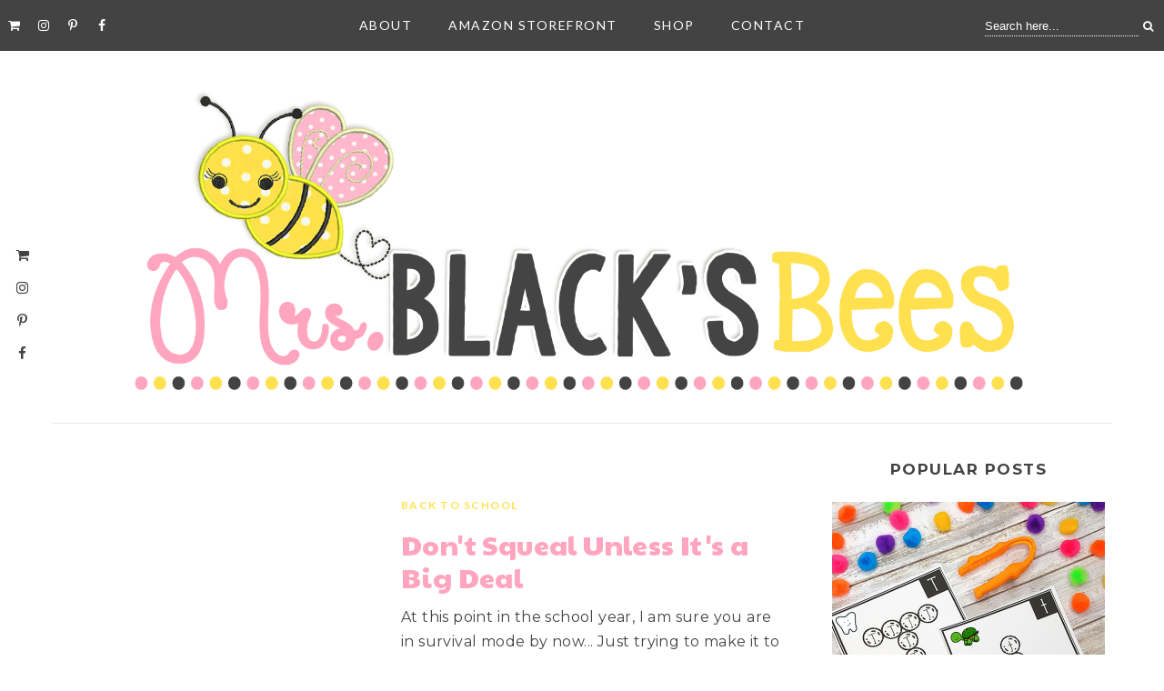

--- FILE ---
content_type: text/html; charset=utf-8
request_url: https://www.google.com/recaptcha/api2/aframe
body_size: 265
content:
<!DOCTYPE HTML><html><head><meta http-equiv="content-type" content="text/html; charset=UTF-8"></head><body><script nonce="meJ21Q6aIeYYNpmr5z99HQ">/** Anti-fraud and anti-abuse applications only. See google.com/recaptcha */ try{var clients={'sodar':'https://pagead2.googlesyndication.com/pagead/sodar?'};window.addEventListener("message",function(a){try{if(a.source===window.parent){var b=JSON.parse(a.data);var c=clients[b['id']];if(c){var d=document.createElement('img');d.src=c+b['params']+'&rc='+(localStorage.getItem("rc::a")?sessionStorage.getItem("rc::b"):"");window.document.body.appendChild(d);sessionStorage.setItem("rc::e",parseInt(sessionStorage.getItem("rc::e")||0)+1);localStorage.setItem("rc::h",'1769818892891');}}}catch(b){}});window.parent.postMessage("_grecaptcha_ready", "*");}catch(b){}</script></body></html>